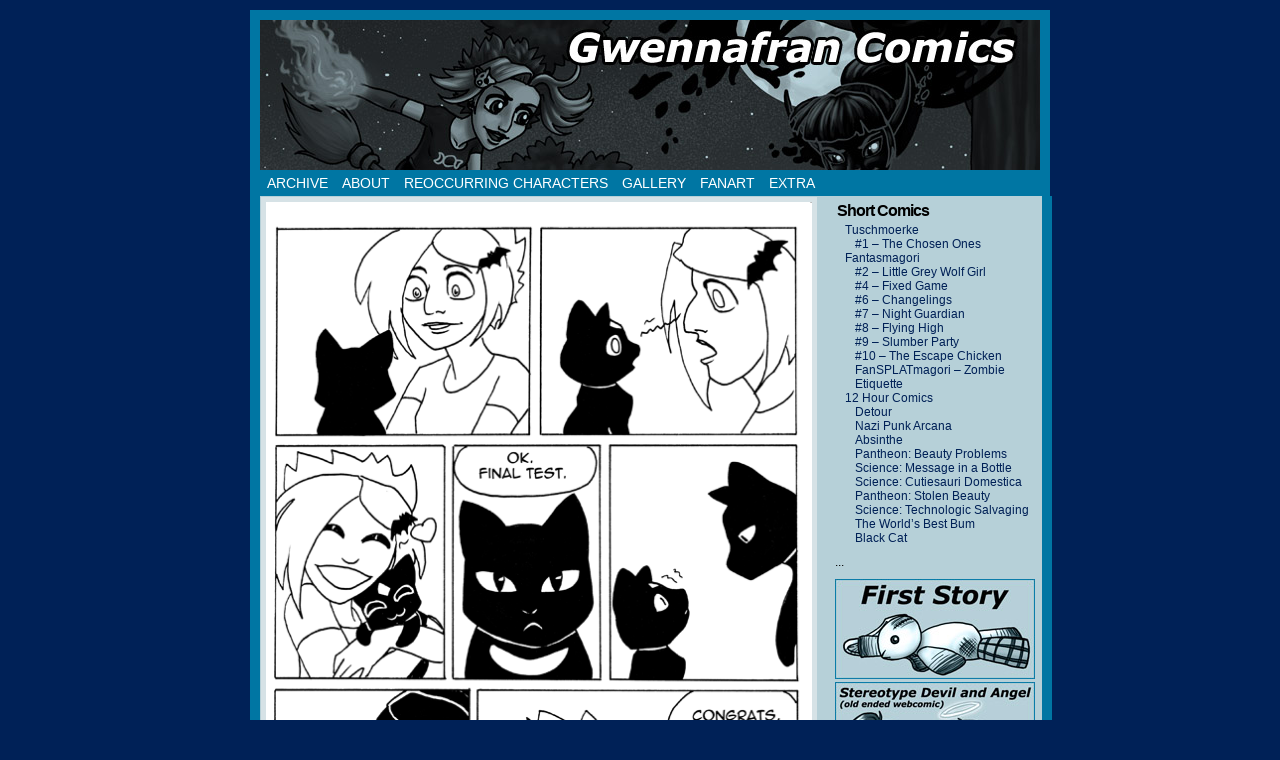

--- FILE ---
content_type: text/html; charset=UTF-8
request_url: http://www.gwennafran.com/comic/black-cat-page-11/
body_size: 7823
content:
<!DOCTYPE html>
<html xmlns="http://www.w3.org/1999/xhtml" lang="en-US"> 
<head>
	<meta http-equiv="Content-Type" content="text/html; charset=UTF-8" />
	<link rel="stylesheet" href="http://www.gwennafran.com/wp-content/themes/comicpress-blank/style.css" type="text/css" media="screen" />
	<link rel="pingback" href="http://www.gwennafran.com/xmlrpc.php" />
	<meta name="ComicPress" content="4.4" />
<title>Black Cat &#8211; Page 11 &#8211; Gwennafran.com</title>
<meta name='robots' content='max-image-preview:large' />
<link rel="alternate" type="application/rss+xml" title="Gwennafran.com &raquo; Feed" href="http://www.gwennafran.com/feed/" />
<script type="text/javascript">
/* <![CDATA[ */
window._wpemojiSettings = {"baseUrl":"https:\/\/s.w.org\/images\/core\/emoji\/15.0.3\/72x72\/","ext":".png","svgUrl":"https:\/\/s.w.org\/images\/core\/emoji\/15.0.3\/svg\/","svgExt":".svg","source":{"concatemoji":"http:\/\/www.gwennafran.com\/wp-includes\/js\/wp-emoji-release.min.js?ver=a20e144b15ea3fc79301733849f27926"}};
/*! This file is auto-generated */
!function(i,n){var o,s,e;function c(e){try{var t={supportTests:e,timestamp:(new Date).valueOf()};sessionStorage.setItem(o,JSON.stringify(t))}catch(e){}}function p(e,t,n){e.clearRect(0,0,e.canvas.width,e.canvas.height),e.fillText(t,0,0);var t=new Uint32Array(e.getImageData(0,0,e.canvas.width,e.canvas.height).data),r=(e.clearRect(0,0,e.canvas.width,e.canvas.height),e.fillText(n,0,0),new Uint32Array(e.getImageData(0,0,e.canvas.width,e.canvas.height).data));return t.every(function(e,t){return e===r[t]})}function u(e,t,n){switch(t){case"flag":return n(e,"\ud83c\udff3\ufe0f\u200d\u26a7\ufe0f","\ud83c\udff3\ufe0f\u200b\u26a7\ufe0f")?!1:!n(e,"\ud83c\uddfa\ud83c\uddf3","\ud83c\uddfa\u200b\ud83c\uddf3")&&!n(e,"\ud83c\udff4\udb40\udc67\udb40\udc62\udb40\udc65\udb40\udc6e\udb40\udc67\udb40\udc7f","\ud83c\udff4\u200b\udb40\udc67\u200b\udb40\udc62\u200b\udb40\udc65\u200b\udb40\udc6e\u200b\udb40\udc67\u200b\udb40\udc7f");case"emoji":return!n(e,"\ud83d\udc26\u200d\u2b1b","\ud83d\udc26\u200b\u2b1b")}return!1}function f(e,t,n){var r="undefined"!=typeof WorkerGlobalScope&&self instanceof WorkerGlobalScope?new OffscreenCanvas(300,150):i.createElement("canvas"),a=r.getContext("2d",{willReadFrequently:!0}),o=(a.textBaseline="top",a.font="600 32px Arial",{});return e.forEach(function(e){o[e]=t(a,e,n)}),o}function t(e){var t=i.createElement("script");t.src=e,t.defer=!0,i.head.appendChild(t)}"undefined"!=typeof Promise&&(o="wpEmojiSettingsSupports",s=["flag","emoji"],n.supports={everything:!0,everythingExceptFlag:!0},e=new Promise(function(e){i.addEventListener("DOMContentLoaded",e,{once:!0})}),new Promise(function(t){var n=function(){try{var e=JSON.parse(sessionStorage.getItem(o));if("object"==typeof e&&"number"==typeof e.timestamp&&(new Date).valueOf()<e.timestamp+604800&&"object"==typeof e.supportTests)return e.supportTests}catch(e){}return null}();if(!n){if("undefined"!=typeof Worker&&"undefined"!=typeof OffscreenCanvas&&"undefined"!=typeof URL&&URL.createObjectURL&&"undefined"!=typeof Blob)try{var e="postMessage("+f.toString()+"("+[JSON.stringify(s),u.toString(),p.toString()].join(",")+"));",r=new Blob([e],{type:"text/javascript"}),a=new Worker(URL.createObjectURL(r),{name:"wpTestEmojiSupports"});return void(a.onmessage=function(e){c(n=e.data),a.terminate(),t(n)})}catch(e){}c(n=f(s,u,p))}t(n)}).then(function(e){for(var t in e)n.supports[t]=e[t],n.supports.everything=n.supports.everything&&n.supports[t],"flag"!==t&&(n.supports.everythingExceptFlag=n.supports.everythingExceptFlag&&n.supports[t]);n.supports.everythingExceptFlag=n.supports.everythingExceptFlag&&!n.supports.flag,n.DOMReady=!1,n.readyCallback=function(){n.DOMReady=!0}}).then(function(){return e}).then(function(){var e;n.supports.everything||(n.readyCallback(),(e=n.source||{}).concatemoji?t(e.concatemoji):e.wpemoji&&e.twemoji&&(t(e.twemoji),t(e.wpemoji)))}))}((window,document),window._wpemojiSettings);
/* ]]> */
</script>
<style id='wp-emoji-styles-inline-css' type='text/css'>

	img.wp-smiley, img.emoji {
		display: inline !important;
		border: none !important;
		box-shadow: none !important;
		height: 1em !important;
		width: 1em !important;
		margin: 0 0.07em !important;
		vertical-align: -0.1em !important;
		background: none !important;
		padding: 0 !important;
	}
</style>
<link rel='stylesheet' id='wp-block-library-css' href='http://www.gwennafran.com/wp-includes/css/dist/block-library/style.min.css?ver=a20e144b15ea3fc79301733849f27926' type='text/css' media='all' />
<link rel='stylesheet' id='mediaelement-css' href='http://www.gwennafran.com/wp-includes/js/mediaelement/mediaelementplayer-legacy.min.css?ver=4.2.17' type='text/css' media='all' />
<link rel='stylesheet' id='wp-mediaelement-css' href='http://www.gwennafran.com/wp-includes/js/mediaelement/wp-mediaelement.min.css?ver=a20e144b15ea3fc79301733849f27926' type='text/css' media='all' />
<style id='jetpack-sharing-buttons-style-inline-css' type='text/css'>
.jetpack-sharing-buttons__services-list{display:flex;flex-direction:row;flex-wrap:wrap;gap:0;list-style-type:none;margin:5px;padding:0}.jetpack-sharing-buttons__services-list.has-small-icon-size{font-size:12px}.jetpack-sharing-buttons__services-list.has-normal-icon-size{font-size:16px}.jetpack-sharing-buttons__services-list.has-large-icon-size{font-size:24px}.jetpack-sharing-buttons__services-list.has-huge-icon-size{font-size:36px}@media print{.jetpack-sharing-buttons__services-list{display:none!important}}.editor-styles-wrapper .wp-block-jetpack-sharing-buttons{gap:0;padding-inline-start:0}ul.jetpack-sharing-buttons__services-list.has-background{padding:1.25em 2.375em}
</style>
<style id='classic-theme-styles-inline-css' type='text/css'>
/*! This file is auto-generated */
.wp-block-button__link{color:#fff;background-color:#32373c;border-radius:9999px;box-shadow:none;text-decoration:none;padding:calc(.667em + 2px) calc(1.333em + 2px);font-size:1.125em}.wp-block-file__button{background:#32373c;color:#fff;text-decoration:none}
</style>
<style id='global-styles-inline-css' type='text/css'>
body{--wp--preset--color--black: #000000;--wp--preset--color--cyan-bluish-gray: #abb8c3;--wp--preset--color--white: #ffffff;--wp--preset--color--pale-pink: #f78da7;--wp--preset--color--vivid-red: #cf2e2e;--wp--preset--color--luminous-vivid-orange: #ff6900;--wp--preset--color--luminous-vivid-amber: #fcb900;--wp--preset--color--light-green-cyan: #7bdcb5;--wp--preset--color--vivid-green-cyan: #00d084;--wp--preset--color--pale-cyan-blue: #8ed1fc;--wp--preset--color--vivid-cyan-blue: #0693e3;--wp--preset--color--vivid-purple: #9b51e0;--wp--preset--gradient--vivid-cyan-blue-to-vivid-purple: linear-gradient(135deg,rgba(6,147,227,1) 0%,rgb(155,81,224) 100%);--wp--preset--gradient--light-green-cyan-to-vivid-green-cyan: linear-gradient(135deg,rgb(122,220,180) 0%,rgb(0,208,130) 100%);--wp--preset--gradient--luminous-vivid-amber-to-luminous-vivid-orange: linear-gradient(135deg,rgba(252,185,0,1) 0%,rgba(255,105,0,1) 100%);--wp--preset--gradient--luminous-vivid-orange-to-vivid-red: linear-gradient(135deg,rgba(255,105,0,1) 0%,rgb(207,46,46) 100%);--wp--preset--gradient--very-light-gray-to-cyan-bluish-gray: linear-gradient(135deg,rgb(238,238,238) 0%,rgb(169,184,195) 100%);--wp--preset--gradient--cool-to-warm-spectrum: linear-gradient(135deg,rgb(74,234,220) 0%,rgb(151,120,209) 20%,rgb(207,42,186) 40%,rgb(238,44,130) 60%,rgb(251,105,98) 80%,rgb(254,248,76) 100%);--wp--preset--gradient--blush-light-purple: linear-gradient(135deg,rgb(255,206,236) 0%,rgb(152,150,240) 100%);--wp--preset--gradient--blush-bordeaux: linear-gradient(135deg,rgb(254,205,165) 0%,rgb(254,45,45) 50%,rgb(107,0,62) 100%);--wp--preset--gradient--luminous-dusk: linear-gradient(135deg,rgb(255,203,112) 0%,rgb(199,81,192) 50%,rgb(65,88,208) 100%);--wp--preset--gradient--pale-ocean: linear-gradient(135deg,rgb(255,245,203) 0%,rgb(182,227,212) 50%,rgb(51,167,181) 100%);--wp--preset--gradient--electric-grass: linear-gradient(135deg,rgb(202,248,128) 0%,rgb(113,206,126) 100%);--wp--preset--gradient--midnight: linear-gradient(135deg,rgb(2,3,129) 0%,rgb(40,116,252) 100%);--wp--preset--font-size--small: 13px;--wp--preset--font-size--medium: 20px;--wp--preset--font-size--large: 36px;--wp--preset--font-size--x-large: 42px;--wp--preset--spacing--20: 0.44rem;--wp--preset--spacing--30: 0.67rem;--wp--preset--spacing--40: 1rem;--wp--preset--spacing--50: 1.5rem;--wp--preset--spacing--60: 2.25rem;--wp--preset--spacing--70: 3.38rem;--wp--preset--spacing--80: 5.06rem;--wp--preset--shadow--natural: 6px 6px 9px rgba(0, 0, 0, 0.2);--wp--preset--shadow--deep: 12px 12px 50px rgba(0, 0, 0, 0.4);--wp--preset--shadow--sharp: 6px 6px 0px rgba(0, 0, 0, 0.2);--wp--preset--shadow--outlined: 6px 6px 0px -3px rgba(255, 255, 255, 1), 6px 6px rgba(0, 0, 0, 1);--wp--preset--shadow--crisp: 6px 6px 0px rgba(0, 0, 0, 1);}:where(.is-layout-flex){gap: 0.5em;}:where(.is-layout-grid){gap: 0.5em;}body .is-layout-flex{display: flex;}body .is-layout-flex{flex-wrap: wrap;align-items: center;}body .is-layout-flex > *{margin: 0;}body .is-layout-grid{display: grid;}body .is-layout-grid > *{margin: 0;}:where(.wp-block-columns.is-layout-flex){gap: 2em;}:where(.wp-block-columns.is-layout-grid){gap: 2em;}:where(.wp-block-post-template.is-layout-flex){gap: 1.25em;}:where(.wp-block-post-template.is-layout-grid){gap: 1.25em;}.has-black-color{color: var(--wp--preset--color--black) !important;}.has-cyan-bluish-gray-color{color: var(--wp--preset--color--cyan-bluish-gray) !important;}.has-white-color{color: var(--wp--preset--color--white) !important;}.has-pale-pink-color{color: var(--wp--preset--color--pale-pink) !important;}.has-vivid-red-color{color: var(--wp--preset--color--vivid-red) !important;}.has-luminous-vivid-orange-color{color: var(--wp--preset--color--luminous-vivid-orange) !important;}.has-luminous-vivid-amber-color{color: var(--wp--preset--color--luminous-vivid-amber) !important;}.has-light-green-cyan-color{color: var(--wp--preset--color--light-green-cyan) !important;}.has-vivid-green-cyan-color{color: var(--wp--preset--color--vivid-green-cyan) !important;}.has-pale-cyan-blue-color{color: var(--wp--preset--color--pale-cyan-blue) !important;}.has-vivid-cyan-blue-color{color: var(--wp--preset--color--vivid-cyan-blue) !important;}.has-vivid-purple-color{color: var(--wp--preset--color--vivid-purple) !important;}.has-black-background-color{background-color: var(--wp--preset--color--black) !important;}.has-cyan-bluish-gray-background-color{background-color: var(--wp--preset--color--cyan-bluish-gray) !important;}.has-white-background-color{background-color: var(--wp--preset--color--white) !important;}.has-pale-pink-background-color{background-color: var(--wp--preset--color--pale-pink) !important;}.has-vivid-red-background-color{background-color: var(--wp--preset--color--vivid-red) !important;}.has-luminous-vivid-orange-background-color{background-color: var(--wp--preset--color--luminous-vivid-orange) !important;}.has-luminous-vivid-amber-background-color{background-color: var(--wp--preset--color--luminous-vivid-amber) !important;}.has-light-green-cyan-background-color{background-color: var(--wp--preset--color--light-green-cyan) !important;}.has-vivid-green-cyan-background-color{background-color: var(--wp--preset--color--vivid-green-cyan) !important;}.has-pale-cyan-blue-background-color{background-color: var(--wp--preset--color--pale-cyan-blue) !important;}.has-vivid-cyan-blue-background-color{background-color: var(--wp--preset--color--vivid-cyan-blue) !important;}.has-vivid-purple-background-color{background-color: var(--wp--preset--color--vivid-purple) !important;}.has-black-border-color{border-color: var(--wp--preset--color--black) !important;}.has-cyan-bluish-gray-border-color{border-color: var(--wp--preset--color--cyan-bluish-gray) !important;}.has-white-border-color{border-color: var(--wp--preset--color--white) !important;}.has-pale-pink-border-color{border-color: var(--wp--preset--color--pale-pink) !important;}.has-vivid-red-border-color{border-color: var(--wp--preset--color--vivid-red) !important;}.has-luminous-vivid-orange-border-color{border-color: var(--wp--preset--color--luminous-vivid-orange) !important;}.has-luminous-vivid-amber-border-color{border-color: var(--wp--preset--color--luminous-vivid-amber) !important;}.has-light-green-cyan-border-color{border-color: var(--wp--preset--color--light-green-cyan) !important;}.has-vivid-green-cyan-border-color{border-color: var(--wp--preset--color--vivid-green-cyan) !important;}.has-pale-cyan-blue-border-color{border-color: var(--wp--preset--color--pale-cyan-blue) !important;}.has-vivid-cyan-blue-border-color{border-color: var(--wp--preset--color--vivid-cyan-blue) !important;}.has-vivid-purple-border-color{border-color: var(--wp--preset--color--vivid-purple) !important;}.has-vivid-cyan-blue-to-vivid-purple-gradient-background{background: var(--wp--preset--gradient--vivid-cyan-blue-to-vivid-purple) !important;}.has-light-green-cyan-to-vivid-green-cyan-gradient-background{background: var(--wp--preset--gradient--light-green-cyan-to-vivid-green-cyan) !important;}.has-luminous-vivid-amber-to-luminous-vivid-orange-gradient-background{background: var(--wp--preset--gradient--luminous-vivid-amber-to-luminous-vivid-orange) !important;}.has-luminous-vivid-orange-to-vivid-red-gradient-background{background: var(--wp--preset--gradient--luminous-vivid-orange-to-vivid-red) !important;}.has-very-light-gray-to-cyan-bluish-gray-gradient-background{background: var(--wp--preset--gradient--very-light-gray-to-cyan-bluish-gray) !important;}.has-cool-to-warm-spectrum-gradient-background{background: var(--wp--preset--gradient--cool-to-warm-spectrum) !important;}.has-blush-light-purple-gradient-background{background: var(--wp--preset--gradient--blush-light-purple) !important;}.has-blush-bordeaux-gradient-background{background: var(--wp--preset--gradient--blush-bordeaux) !important;}.has-luminous-dusk-gradient-background{background: var(--wp--preset--gradient--luminous-dusk) !important;}.has-pale-ocean-gradient-background{background: var(--wp--preset--gradient--pale-ocean) !important;}.has-electric-grass-gradient-background{background: var(--wp--preset--gradient--electric-grass) !important;}.has-midnight-gradient-background{background: var(--wp--preset--gradient--midnight) !important;}.has-small-font-size{font-size: var(--wp--preset--font-size--small) !important;}.has-medium-font-size{font-size: var(--wp--preset--font-size--medium) !important;}.has-large-font-size{font-size: var(--wp--preset--font-size--large) !important;}.has-x-large-font-size{font-size: var(--wp--preset--font-size--x-large) !important;}
.wp-block-navigation a:where(:not(.wp-element-button)){color: inherit;}
:where(.wp-block-post-template.is-layout-flex){gap: 1.25em;}:where(.wp-block-post-template.is-layout-grid){gap: 1.25em;}
:where(.wp-block-columns.is-layout-flex){gap: 2em;}:where(.wp-block-columns.is-layout-grid){gap: 2em;}
.wp-block-pullquote{font-size: 1.5em;line-height: 1.6;}
</style>
<link rel='stylesheet' id='slb_core-css' href='http://www.gwennafran.com/wp-content/plugins/simple-lightbox/client/css/app.css?ver=2.9.3' type='text/css' media='all' />
<link rel='stylesheet' id='comiceasel-style-css' href='http://www.gwennafran.com/wp-content/plugins/comic-easel/css/comiceasel.css?ver=a20e144b15ea3fc79301733849f27926' type='text/css' media='all' />
<script type="text/javascript" src="http://www.gwennafran.com/wp-includes/js/jquery/jquery.min.js?ver=3.7.1" id="jquery-core-js"></script>
<script type="text/javascript" src="http://www.gwennafran.com/wp-includes/js/jquery/jquery-migrate.min.js?ver=3.4.1" id="jquery-migrate-js"></script>
<script type="text/javascript" src="http://www.gwennafran.com/wp-content/themes/comicpress/js/ddsmoothmenu.js?ver=a20e144b15ea3fc79301733849f27926" id="ddsmoothmenu_js-js"></script>
<script type="text/javascript" src="http://www.gwennafran.com/wp-content/themes/comicpress/js/menubar.js?ver=a20e144b15ea3fc79301733849f27926" id="menubar_js-js"></script>
<link rel="https://api.w.org/" href="http://www.gwennafran.com/wp-json/" /><link rel="EditURI" type="application/rsd+xml" title="RSD" href="http://www.gwennafran.com/xmlrpc.php?rsd" />

<link rel="canonical" href="http://www.gwennafran.com/comic/black-cat-page-11/" />
<link rel='shortlink' href='http://www.gwennafran.com/?p=1249' />
<link rel="alternate" type="application/json+oembed" href="http://www.gwennafran.com/wp-json/oembed/1.0/embed?url=http%3A%2F%2Fwww.gwennafran.com%2Fcomic%2Fblack-cat-page-11%2F" />
<link rel="alternate" type="text/xml+oembed" href="http://www.gwennafran.com/wp-json/oembed/1.0/embed?url=http%3A%2F%2Fwww.gwennafran.com%2Fcomic%2Fblack-cat-page-11%2F&#038;format=xml" />
<script type="text/javascript">
	window._se_plugin_version = '8.1.9';
</script>
<meta name="Comic-Easel" content="1.15" />
<meta name="Referrer" content="" />
<meta property="og:image" content="http://www.gwennafran.com/wp-content/uploads/2017/08/blackcat11-354x500.png" />
<!--Customizer CSS-->
<style type="text/css">
	#page { width: 780px; max-width: 780px; }
	#add-width { width: 6px; }
	#content-column { width: 570px; max-width: 100%; }
	#sidebar-right { width: 204px; }
	#sidebar-left { width: 204px; }
	#page { background-color: #d6e2e6!important; }
	#header { background-color: #b6d0d8!important; }
	#menubar-wrapper { background-color: #0076a3!important; }
	.menu ul li ul li a { background-color: #0076a3!important; }
	.menu ul li a:hover, .menu ul li a.selected { background-color: #ffffff!important; }
	#breadcrumb-wrapper { background-color: #0076a3!important; }
	#content-wrapper { background-color: #0076a3!important; }
	#subcontent-wrapper { background-color: #b6d0d8!important; }
	.narrowcolumn, .widecolumn { background-color: #d6e2e6!important; }
	.uentry, #comment-wrapper, #wp-paginav, .blognav, #pagenav { background-color: #d6e2e6!important; }
	.post-info { background-color: #b6d0d8!important; }
	.comment, #comment-wrapper #wp-paginav { background-color: #0076a3!important; }
	.comment-meta-data { background-color: #0076a3!important; }
	.bypostauthor { background-color: #b6d0d8!important; }
	#footer { background-color: #d6e2e6!important; }
	h2.widget-title { color: #000000!important; }
	a:link, a:visited { color: #002157!important; }
	a:hover { color: #000000!important; }
	.menu ul li a:link, .menu ul li a:visited, .mininav-prev a, .mininav-next a, a.menunav-rss { color: #ffffff!important; }
	.menu ul li a:hover, .menu ul li a.selected, .menu ul li ul li a:hover, .menunav a:hover, a.menunav-rss:hover { color: #0076a3!important; }
	.menu ul li ul li a:link, .menu ul li ul li a:visited { color: #ffffff!important; }
	#comic-wrap { background-color: #d6e2e6!important; }
	table#comic-nav-wrapper { background-color: #0076a3!important; }
	.comic-nav a:link, .comic-nav a:visited { color: #FFFFFF!important; }
	.comic-nav a:hover { color: #F00!important; }
</style>
<!--/Customizer CSS-->
      <style type="text/css">
	#header { width: 780px; height: 150px; background: url('http://www.gwennafran.com/wp-content/uploads/2013/10/basic-header2.jpg') top center no-repeat; overflow: hidden; }
	#header h1 { padding: 0; }
	#header h1 a { display: block; width: 780px; height: 150px; text-indent: -9999px; }
	.header-info, .header-info h1 a { padding: 0; }
</style>
	<style type="text/css" id="custom-background-css">
body.custom-background { background-color: #002157; }
</style>
			<style type="text/css" id="wp-custom-css">
			/*
You can add your own CSS here.

Click the help icon above to learn more.

*/		</style>
		</head>

<body class="comic-template-default single single-comic postid-1249 custom-background user-guest chrome single-author-gwennafran pm day thu layout-2cr scheme-none cnc story-black-cat">
<div id="page-wrap">
	<div id="page">
		<header id="header">
			<div class="header-info">
				<h1><a href="http://www.gwennafran.com">Gwennafran.com</a></h1>
				<div class="description">Comics by Rikke Lindskov Loft</div>
			</div>
						<div class="clear"></div>
		</header>

		<div id="menubar-wrapper">
			<div class="menu-container">
								<div class="menu"><ul id="menu-menu" class="menu"><li id="menu-item-263" class="menu-item menu-item-type-post_type menu-item-object-page menu-item-263"><a href="http://www.gwennafran.com/comic-archive/">Archive</a></li>
<li id="menu-item-265" class="menu-item menu-item-type-post_type menu-item-object-page menu-item-265"><a href="http://www.gwennafran.com/about/">About</a></li>
<li id="menu-item-264" class="menu-item menu-item-type-post_type menu-item-object-page menu-item-264"><a href="http://www.gwennafran.com/reoccurring-characters/">Reoccurring Characters</a></li>
<li id="menu-item-1184" class="menu-item menu-item-type-post_type menu-item-object-page menu-item-1184"><a href="http://www.gwennafran.com/gallery/">Gallery</a></li>
<li id="menu-item-1185" class="menu-item menu-item-type-post_type menu-item-object-page menu-item-1185"><a href="http://www.gwennafran.com/fanart/">Fanart</a></li>
<li id="menu-item-1186" class="menu-item menu-item-type-post_type menu-item-object-page menu-item-1186"><a href="http://www.gwennafran.com/extra/">Extra</a></li>
</ul></div>				<div class="menunav">
																			</div>
				<div class="clear"></div>
			</div>
			<div class="clear"></div>
		</div>
	<div id="content-wrapper">
	
			
	<div id="subcontent-wrapper">
		<div id="content-column">
			<div id="comic-wrap" class="comic-id-1249">
				<div id="comic-head">
									</div>
								<div class="comic-table">	
										<div id="comic">
						<a href="http://www.gwennafran.com/comic/black-cat-page-12/" alt="Black Cat - Page 11" title="Black Cat - Page 11" ><img src="http://www.gwennafran.com/wp-content/uploads/2017/08/blackcat11.png" alt="Black Cat - Page 11" title="Black Cat - Page 11"   /></a>					</div>
									</div>				
								<div id="comic-foot">
						<table id="comic-nav-wrapper">
		<tr class="comic-nav-container">
			<td class="comic-nav"><a href="http://www.gwennafran.com/comic/detour-01-2/" class="comic-nav-base comic-nav-first">&lsaquo;&lsaquo; First</a></td>
			<td class="comic-nav"><a href="http://www.gwennafran.com/comic/black-cat-page-10/" class="comic-nav-base comic-nav-previous">&lsaquo; Prev</a></td>
			<td class="comic-nav"><a href="http://www.gwennafran.com/comic/black-cat-page-11/#respond" class="comic-nav-comments" title="Black Cat &#8211; Page 11"><span class="comic-nav-comment-count">Comments(0)</span></a></td>
			<td class="comic-nav"><a href="http://www.gwennafran.com?random&nocache=1" class="comic-nav-random" title="Random Comic">Random</a></td>
	<td class="comic-nav"><a href="http://www.gwennafran.com/comic/black-cat-page-12/" class="comic-nav-base comic-nav-next">Next &rsaquo;</a></td>
	<td class="comic-nav"><a href="http://www.gwennafran.com/comic/the-chosen-ones-page-12/" class="comic-nav-base comic-nav-last">Last &rsaquo;&rsaquo;</a></td>
		</tr>
 
	</table>
					</div>
				<div class="clear"></div>
			</div>
					<div id="content" class="narrowcolumn">		
				<article id="post-1249" class="post-1249 comic type-comic status-publish has-post-thumbnail hentry chapters-black-cat characters-laila characters-siri uentry postonpage-1 odd post-author-gwennafran">
	<div class="post-content">
				<div class="post-info">
			<h2 class="post-title">Black Cat &#8211; Page 11</h2>
			<div class="post-text">
				<span class="post-author">by <a href="http://www.gwennafran.com/author/gwennafran/" rel="author">Gwennafran</a></span>
<span class="posted-on">on&nbsp;</span><span class="post-date">September 1, 2017</span>
<span class="posted-at">at&nbsp;</span><span class="post-time">12:01 am</span>
<div class="comic-post-info"><div class="comic-chapter">Chapter: <a href="http://www.gwennafran.com/chapter/black-cat/" rel="tag">Black Cat</a></div><div class="comic-characters">Characters: <a href="http://www.gwennafran.com/character/laila/" rel="tag">Laila</a>, <a href="http://www.gwennafran.com/character/siri/" rel="tag">Siri</a></div></div>			</div>
			<div class="clear"></div>
		</div>
		<div class="clear"></div>
		<div class="entry">
						<div class="clear"></div>
		</div>
		<div class="post-extras">
						<div class="clear"></div>
		</div>
			</div>
</article>
								</div>
		</div>
<div id="sidebar-right">
    <div class="sidebar">
        <div id="ceo_comic_archive_dropdown_widget-2" class="widget ceo_comic_archive_dropdown_widget">
<div class="widget-content">
<h2 class="widget-title">Short Comics</h2>
<ul class="chapter-select">	<li class="level-0 cat-item cat-item-96"><a href="http://www.gwennafran.com/comic/the-chosen-ones-page-1/">Tuschmoerke</a><ul class='children'>
	<li class="level-0 cat-item cat-item-97"><a href="http://www.gwennafran.com/comic/the-chosen-ones-page-1/">#1 &#8211; The Chosen Ones</a></li>
</ul>
</li>
	<li class="level-0 cat-item cat-item-11"><a href="http://www.gwennafran.com/comic/little-grey-wolf-girl-01/">Fantasmagori</a><ul class='children'>
	<li class="level-0 cat-item cat-item-32"><a href="http://www.gwennafran.com/comic/little-grey-wolf-girl-01/">#2 &#8211; Little Grey Wolf Girl</a></li>
	<li class="level-0 cat-item cat-item-39"><a href="http://www.gwennafran.com/comic/fixed-game-01/">#4 &#8211; Fixed Game</a></li>
	<li class="level-0 cat-item cat-item-41"><a href="http://www.gwennafran.com/comic/changelings-01/">#6 &#8211; Changelings</a></li>
	<li class="level-0 cat-item cat-item-50"><a href="http://www.gwennafran.com/comic/night-guardian-1/">#7 &#8211; Night Guardian</a></li>
	<li class="level-0 cat-item cat-item-53"><a href="http://www.gwennafran.com/comic/flying-high-1/">#8 &#8211; Flying High</a></li>
	<li class="level-0 cat-item cat-item-68"><a href="http://www.gwennafran.com/comic/slumber-party-01/">#9 &#8211; Slumber Party</a></li>
	<li class="level-0 cat-item cat-item-77"><a href="http://www.gwennafran.com/comic/the-escape-chicken-page-1/">#10 &#8211; The Escape Chicken</a></li>
	<li class="level-0 cat-item cat-item-81"><a href="http://www.gwennafran.com/comic/zombie-etiquette-1/">FanSPLATmagori &#8211; Zombie Etiquette</a></li>
</ul>
</li>
	<li class="level-0 cat-item cat-item-88 current-cat-parent"><a href="http://www.gwennafran.com/comic/detour-01-2/">12 Hour Comics</a><ul class='children'>
	<li class="level-0 cat-item cat-item-80"><a href="http://www.gwennafran.com/comic/detour-01-2/">Detour</a></li>
	<li class="level-0 cat-item cat-item-82"><a href="http://www.gwennafran.com/comic/nazi-punk-arcana-01/">Nazi Punk Arcana</a></li>
	<li class="level-0 cat-item cat-item-79"><a href="http://www.gwennafran.com/comic/absinthe-01/">Absinthe</a></li>
	<li class="level-0 cat-item cat-item-83"><a href="http://www.gwennafran.com/comic/pantheon-beauty-problems-01/">Pantheon: Beauty Problems</a></li>
	<li class="level-0 cat-item cat-item-86"><a href="http://www.gwennafran.com/comic/science-message-in-a-bottle-01/">Science: Message in a Bottle</a></li>
	<li class="level-0 cat-item cat-item-85"><a href="http://www.gwennafran.com/comic/cutiesauri-domestica-01/">Science: Cutiesauri Domestica</a></li>
	<li class="level-0 cat-item cat-item-84"><a href="http://www.gwennafran.com/comic/pantheon-stolen-beauty-cover/">Pantheon: Stolen Beauty</a></li>
	<li class="level-0 cat-item cat-item-87"><a href="http://www.gwennafran.com/comic/technological-salvaging-01/">Science: Technologic Salvaging</a></li>
	<li class="level-0 cat-item cat-item-74"><a href="http://www.gwennafran.com/comic/the-worlds-best-bum-page-01/">The World&#8217;s Best Bum</a></li>
	<li class="level-0 cat-item cat-item-90 current-cat"><a href="http://www.gwennafran.com/comic/black-cat-page-1/">Black Cat</a></li>
</ul>
</li>
</ul></div>
<div class="clear"></div>
</div>
<div id="text-2" class="widget widget_text">
<div class="widget-content">
			<div class="textwidget">...</div>
		</div>
<div class="clear"></div>
</div>
<div id="text-3" class="widget widget_text">
<div class="widget-content">
			<div class="textwidget"><a href="http://www.gwennafran.com/detour-01-2/"><img src="/images/icons/firstsidebar.jpg" ALT="First Story"></A>
<BR>
<a href="http://www.gwennafran.com/stda/"><img src="/images/icons/stdasidebar.jpg" alt="Stereotype Devil and Angel"></A>
<BR>
<a href="http://www.gwennafran.com/dansk/"><img src="/images/icons/dksidebar.jpg" alt="Danish 12 Hour Comics"></A></div>
		</div>
<div class="clear"></div>
</div>
<div id="ceo_calendar_widget-2" class="widget ceo_calendar_widget">
<div class="widget-content">
			<div id="wp-calendar-head"></div>
			<div id="wp-calendar-wrap">
							<table id="wp-calendar" summary="Calendar">
	<caption>January 2026</caption>
	<thead>
	<tr>
		<th scope="col" title="Monday">M</th>
		<th scope="col" title="Tuesday">T</th>
		<th scope="col" title="Wednesday">W</th>
		<th scope="col" title="Thursday">T</th>
		<th scope="col" title="Friday">F</th>
		<th scope="col" title="Saturday">S</th>
		<th scope="col" title="Sunday">S</th>
	</tr>
	</thead>

	<tfoot>
	<tr>
		<td colspan="3" id="prev"><a href="http://www.gwennafran.com/2018/05/?post_type=comic" title="View posts for May 2018">&laquo; May</a></td>
		<td class="pad">&nbsp;</td>
		<td colspan="3" id="next" class="pad">&nbsp;</td>
	</tr>
	</tfoot>

	<tbody>
	<tr>
		<td colspan="3" class="pad">&nbsp;</td><td>1</td><td>2</td><td>3</td><td>4</td>
	</tr>
	<tr>
		<td>5</td><td>6</td><td>7</td><td>8</td><td>9</td><td>10</td><td>11</td>
	</tr>
	<tr>
		<td>12</td><td>13</td><td>14</td><td>15</td><td>16</td><td>17</td><td>18</td>
	</tr>
	<tr>
		<td>19</td><td>20</td><td>21</td><td id="today">22</td><td>23</td><td>24</td><td>25</td>
	</tr>
	<tr>
		<td>26</td><td>27</td><td>28</td><td>29</td><td>30</td><td>31</td>
		<td class="pad" colspan="1">&nbsp;</td>
	</tr>
	</tbody>
	</table>			</div>
			<div id="wp-calendar-foot"></div>
		</div>
<div class="clear"></div>
</div>
    </div>
</div>		<div class="clear"></div>
	</div>
</div>
		<footer id="footer">
				<div id="footer-sidebar-wrapper">
				</div>
		<div class="clear"></div>
		<div id="footer-menubar-wrapper">
						<div class="clear"></div>
		</div>
		<p class="copyright-info">
&copy;2008-2018 <a href="http://www.rikkelindskov.com">Rikke Lindskov Loft</a> <span class="footer-pipe">|</span> Powered by <a href="http://wordpress.org/">WordPress</a> with <a href="http://frumph.net">ComicPress</a>
<span class="footer-subscribe"><span class="footer-pipe">|</span> Subscribe: <a href="http://www.gwennafran.com/feed/">RSS</a>
</span>
<span class="footer-uptotop"><span class="footer-pipe">|</span> <a href="" onclick="scrollup(); return false;">Back to Top &uarr;</a></span>
</p>
			</footer>	
		</div> <!-- // #page -->
</div> <!-- / #page-wrap -->
<script type="text/javascript" src="http://www.gwennafran.com/wp-content/plugins/comic-easel/js/keynav.js" id="ceo_keynav-js"></script>
<script type="text/javascript" src="http://www.gwennafran.com/wp-content/themes/comicpress/js/scroll.js" id="comicpress_scroll-js"></script>
<script type="text/javascript" src="http://www.gwennafran.com/wp-content/themes/comicpress/js/cvi_text_lib.js" id="themetricks_historic1-js"></script>
<script type="text/javascript" src="http://www.gwennafran.com/wp-content/themes/comicpress/js/instant.js" id="themetricks_historic2-js"></script>
<script type="text/javascript" id="slb_context">/* <![CDATA[ */if ( !!window.jQuery ) {(function($){$(document).ready(function(){if ( !!window.SLB ) { {$.extend(SLB, {"context":["public","user_guest"]});} }})})(jQuery);}/* ]]> */</script>
</body>
</html>
<!--
Performance optimized by W3 Total Cache. Learn more: https://www.boldgrid.com/w3-total-cache/


Served from: www.gwennafran.com @ 2026-01-22 16:46:02 by W3 Total Cache
-->

--- FILE ---
content_type: text/css
request_url: http://www.gwennafran.com/wp-content/themes/comicpress-blank/style.css
body_size: 1025
content:
/*
Theme Name: ComicPress Blank
Theme URI: http://frumph.net
Template: comicpress
Description: Gwennafran's ComicPress Child Theme
Author: Rikke Lindskov Loft
Author URI: http://www.gwennafran.com
Version: 1.0
.
The CSS, XHTML and design is released under GPL v3:
http://www.opensource.org/licenses/gpl-3.0.html
.

NOTE: When writing CSS in the Child Theme, you put the CHANGES only, not the entire CSS.  
*/

@import url("../comicpress/style.css");

/* PUT CSS CHANGES UNDER HERE */



/* STANDARD TAGS */


#page #header, #page #menubar-wrapper, 
#page #subcontent-wrapper, #page #footer, 
#page #comic-head, #page {
	width: 780px;
	margin: 0 auto;
}

#comic-foot {
	width: 570px;
	text-align: left;
}

#header {
	border-left: solid 10px #0076a3;
	border-top: solid 10px #0076a3;
	border-right: solid 10px #0076a3;
}

#menubar-wrapper {
	border-left: solid 10px #0076a3;
	border-top: solid 1px #0076a3;
	border-right: solid 10px #0076a3;
}


#subcontent-wrapper {
	background: #d6e2e6 url('') repeat;
	border-left: solid 10px #0076a3;
	border-right: solid 10px #0076a3;
	border-bottom: solid 10px #0076a3;
}

.layout-gn #pagewrap-right, .layout-rgn #pagewrap-right {
	padding-top: 5px;
	width: 768px;
}

.layout-gn #subcontent-wrapper, .layout-gn #comic-head, .layout-gn, #comic-foot, 
.layout-rgn #subcontent-wrapper, .layout-rgn #comic-head, .layout-rgn, #comic-foot {
	border: 0;
}


#comic {
	margin: 5px;
	padding: 5px;
	width: 555px;
	
}

#comic-wrap {
	width: 556px;
}



#blogheader {
	border-color: #0076a3;
}


#sidebar-right {
	background: #b6d0d8;
	width: 210px;
}

.comic-thumb img {
width: 95px;
height: auto;
}


/* PAGE */
#chars {
}
.chars img {
	padding: 5px 5px 5px 5px;
	align: top;
}

.chars h2 {
	background: #b6d0d8;
}

.chars h3 {
	background: #b6d0d8;
}




/* COPYRIGHT INFO */

.copyright-info {
	background: #b6d0d8 url('') repeat;
	width: 780px;
	margin-left:auto;
	margin-right:auto;
	border-left: solid 10px #0076a3;
	border-bottom: solid 10px #0076a3;
	border-right: solid 10px #0076a3;
	border-top: solid 10px #0076a3;
}

.copyright-info-text {
		font-size: 12px;
		color: #000;
	}


/* comments */

#comment, #author, #email, #url, #comment-textarea {
	padding: 2px;
	color: #000;
	font-family: 'Verdana' , sans-serif;
	font-size: 12px;
	background: #eee;
	border: 1px solid #888;
	-moz-border-radius: 6px;
	-khtml-border-radius: 6px;
	-webkit-border-radius: 6px;
	border-radius: 6px;
}

#comment-textarea:focus, #comment:hover, #author:hover, #email:hover, #url:hover, #comment:focus, #author:focus, #email:focus, #url:focus {
	background: #fff;
}

.comment-link {
	font-size: 11px;
}